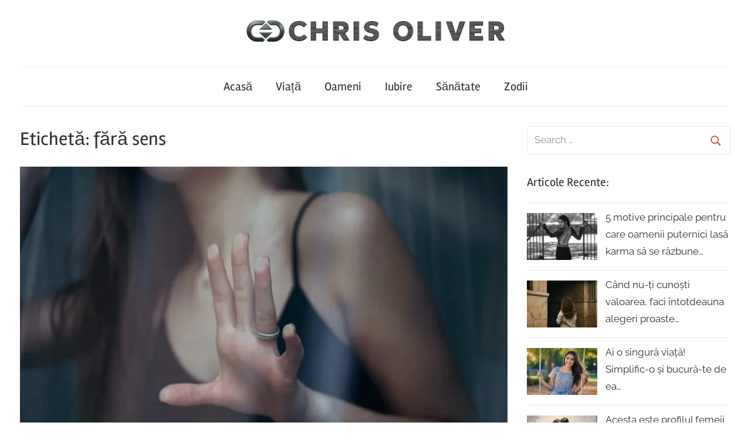

--- FILE ---
content_type: text/html; charset=UTF-8
request_url: https://www.chrisoliver.ro/tag/fara-sens/
body_size: 23551
content:
<!DOCTYPE html><html lang="ro-RO"><head><script data-no-optimize="1">var litespeed_docref=sessionStorage.getItem("litespeed_docref");litespeed_docref&&(Object.defineProperty(document,"referrer",{get:function(){return litespeed_docref}}),sessionStorage.removeItem("litespeed_docref"));</script> <script type="litespeed/javascript" data-src="https://fundingchoicesmessages.google.com/i/pub-4699338427323418?ers=1" nonce="cwurj6xAKiOOOEbbAbzO1g"></script><script nonce="cwurj6xAKiOOOEbbAbzO1g" type="litespeed/javascript">(function(){function signalGooglefcPresent(){if(!window.frames.googlefcPresent){if(document.body){const iframe=document.createElement('iframe');iframe.style='width: 0; height: 0; border: none; z-index: -1000; left: -1000px; top: -1000px;';iframe.style.display='none';iframe.name='googlefcPresent';document.body.appendChild(iframe)}else{setTimeout(signalGooglefcPresent,0)}}}signalGooglefcPresent()})()</script> <script type="litespeed/javascript">(function(){'use strict';function aa(a){var b=0;return function(){return b<a.length?{done:!1,value:a[b++]}:{done:!0}}}var ba="function"==typeof Object.defineProperties?Object.defineProperty:function(a,b,c){if(a==Array.prototype||a==Object.prototype)return a;a[b]=c.value;return a};function ca(a){a=["object"==typeof globalThis&&globalThis,a,"object"==typeof window&&window,"object"==typeof self&&self,"object"==typeof global&&global];for(var b=0;b<a.length;++b){var c=a[b];if(c&&c.Math==Math)return c}throw Error("Cannot find global object");}var da=ca(this);function k(a,b){if(b)a:{var c=da;a=a.split(".");for(var d=0;d<a.length-1;d++){var e=a[d];if(!(e in c))break a;c=c[e]}a=a[a.length-1];d=c[a];b=b(d);b!=d&&null!=b&&ba(c,a,{configurable:!0,writable:!0,value:b})}}
function ea(a){return a.raw=a}function m(a){var b="undefined"!=typeof Symbol&&Symbol.iterator&&a[Symbol.iterator];if(b)return b.call(a);if("number"==typeof a.length)return{next:aa(a)};throw Error(String(a)+" is not an iterable or ArrayLike")}function fa(a){for(var b,c=[];!(b=a.next()).done;)c.push(b.value);return c}var ha="function"==typeof Object.create?Object.create:function(a){function b(){}b.prototype=a;return new b},n;if("function"==typeof Object.setPrototypeOf)n=Object.setPrototypeOf;else{var q;a:{var ia={a:!0},ja={};try{ja.__proto__=ia;q=ja.a;break a}catch(a){}q=!1}n=q?function(a,b){a.__proto__=b;if(a.__proto__!==b)throw new TypeError(a+" is not extensible");return a}:null}var ka=n;function r(a,b){a.prototype=ha(b.prototype);a.prototype.constructor=a;if(ka)ka(a,b);else for(var c in b)if("prototype"!=c)if(Object.defineProperties){var d=Object.getOwnPropertyDescriptor(b,c);d&&Object.defineProperty(a,c,d)}else a[c]=b[c];a.A=b.prototype}function la(){for(var a=Number(this),b=[],c=a;c<arguments.length;c++)b[c-a]=arguments[c];return b}k("Number.MAX_SAFE_INTEGER",function(){return 9007199254740991});k("Number.isFinite",function(a){return a?a:function(b){return"number"!==typeof b?!1:!isNaN(b)&&Infinity!==b&&-Infinity!==b}});k("Number.isInteger",function(a){return a?a:function(b){return Number.isFinite(b)?b===Math.floor(b):!1}});k("Number.isSafeInteger",function(a){return a?a:function(b){return Number.isInteger(b)&&Math.abs(b)<=Number.MAX_SAFE_INTEGER}});k("Math.trunc",function(a){return a?a:function(b){b=Number(b);if(isNaN(b)||Infinity===b||-Infinity===b||0===b)return b;var c=Math.floor(Math.abs(b));return 0>b?-c:c}});k("Object.is",function(a){return a?a:function(b,c){return b===c?0!==b||1/b===1/c:b!==b&&c!==c}});k("Array.prototype.includes",function(a){return a?a:function(b,c){var d=this;d instanceof String&&(d=String(d));var e=d.length;c=c||0;for(0>c&&(c=Math.max(c+e,0));c<e;c++){var f=d[c];if(f===b||Object.is(f,b))return!0}return!1}});k("String.prototype.includes",function(a){return a?a:function(b,c){if(null==this)throw new TypeError("The 'this' value for String.prototype.includes must not be null or undefined");if(b instanceof RegExp)throw new TypeError("First argument to String.prototype.includes must not be a regular expression");return-1!==this.indexOf(b,c||0)}});var t=this||self;function v(a){return a};var w,x;a:{for(var ma=["CLOSURE_FLAGS"],y=t,z=0;z<ma.length;z++)if(y=y[ma[z]],null==y){x=null;break a}x=y}var na=x&&x[610401301];w=null!=na?na:!1;var A,oa=t.navigator;A=oa?oa.userAgentData||null:null;function B(a){return w?A?A.brands.some(function(b){return(b=b.brand)&&-1!=b.indexOf(a)}):!1:!1}function C(a){var b;a:{if(b=t.navigator)if(b=b.userAgent)break a;b=""}return-1!=b.indexOf(a)};function D(){return w?!!A&&0<A.brands.length:!1}function E(){return D()?B("Chromium"):(C("Chrome")||C("CriOS"))&&!(D()?0:C("Edge"))||C("Silk")};var pa=D()?!1:C("Trident")||C("MSIE");!C("Android")||E();E();C("Safari")&&(E()||(D()?0:C("Coast"))||(D()?0:C("Opera"))||(D()?0:C("Edge"))||(D()?B("Microsoft Edge"):C("Edg/"))||D()&&B("Opera"));var qa={},F=null;var ra="undefined"!==typeof Uint8Array,sa=!pa&&"function"===typeof btoa;function G(){return"function"===typeof BigInt};var H=0,I=0;function ta(a){var b=0>a;a=Math.abs(a);var c=a>>>0;a=Math.floor((a-c)/4294967296);b&&(c=m(ua(c,a)),b=c.next().value,a=c.next().value,c=b);H=c>>>0;I=a>>>0}function va(a,b){b>>>=0;a>>>=0;if(2097151>=b)var c=""+(4294967296*b+a);else G()?c=""+(BigInt(b)<<BigInt(32)|BigInt(a)):(c=(a>>>24|b<<8)&16777215,b=b>>16&65535,a=(a&16777215)+6777216*c+6710656*b,c+=8147497*b,b*=2,1E7<=a&&(c+=Math.floor(a/1E7),a%=1E7),1E7<=c&&(b+=Math.floor(c/1E7),c%=1E7),c=b+wa(c)+wa(a));return c}
function wa(a){a=String(a);return"0000000".slice(a.length)+a}function ua(a,b){b=~b;a?a=~a+1:b+=1;return[a,b]};var J;J="function"===typeof Symbol&&"symbol"===typeof Symbol()?Symbol():void 0;var xa=J?function(a,b){a[J]|=b}:function(a,b){void 0!==a.g?a.g|=b:Object.defineProperties(a,{g:{value:b,configurable:!0,writable:!0,enumerable:!1}})},K=J?function(a){return a[J]|0}:function(a){return a.g|0},L=J?function(a){return a[J]}:function(a){return a.g},M=J?function(a,b){a[J]=b;return a}:function(a,b){void 0!==a.g?a.g=b:Object.defineProperties(a,{g:{value:b,configurable:!0,writable:!0,enumerable:!1}});return a};function ya(a,b){M(b,(a|0)&-14591)}function za(a,b){M(b,(a|34)&-14557)}
function Aa(a){a=a>>14&1023;return 0===a?536870912:a};var N={},Ba={};function Ca(a){return!(!a||"object"!==typeof a||a.g!==Ba)}function Da(a){return null!==a&&"object"===typeof a&&!Array.isArray(a)&&a.constructor===Object}function P(a,b,c){if(!Array.isArray(a)||a.length)return!1;var d=K(a);if(d&1)return!0;if(!(b&&(Array.isArray(b)?b.includes(c):b.has(c))))return!1;M(a,d|1);return!0}Object.freeze(new function(){});Object.freeze(new function(){});var Ea=/^-?([1-9][0-9]*|0)(\.[0-9]+)?$/;var Q;function Fa(a,b){Q=b;a=new a(b);Q=void 0;return a}
function R(a,b,c){null==a&&(a=Q);Q=void 0;if(null==a){var d=96;c?(a=[c],d|=512):a=[];b&&(d=d&-16760833|(b&1023)<<14)}else{if(!Array.isArray(a))throw Error();d=K(a);if(d&64)return a;d|=64;if(c&&(d|=512,c!==a[0]))throw Error();a:{c=a;var e=c.length;if(e){var f=e-1;if(Da(c[f])){d|=256;b=f-(+!!(d&512)-1);if(1024<=b)throw Error();d=d&-16760833|(b&1023)<<14;break a}}if(b){b=Math.max(b,e-(+!!(d&512)-1));if(1024<b)throw Error();d=d&-16760833|(b&1023)<<14}}}M(a,d);return a};function Ga(a){switch(typeof a){case "number":return isFinite(a)?a:String(a);case "boolean":return a?1:0;case "object":if(a)if(Array.isArray(a)){if(P(a,void 0,0))return}else if(ra&&null!=a&&a instanceof Uint8Array){if(sa){for(var b="",c=0,d=a.length-10240;c<d;)b+=String.fromCharCode.apply(null,a.subarray(c,c+=10240));b+=String.fromCharCode.apply(null,c?a.subarray(c):a);a=btoa(b)}else{void 0===b&&(b=0);if(!F){F={};c="ABCDEFGHIJKLMNOPQRSTUVWXYZabcdefghijklmnopqrstuvwxyz0123456789".split("");d=["+/=","+/","-_=","-_.","-_"];for(var e=0;5>e;e++){var f=c.concat(d[e].split(""));qa[e]=f;for(var g=0;g<f.length;g++){var h=f[g];void 0===F[h]&&(F[h]=g)}}}b=qa[b];c=Array(Math.floor(a.length/3));d=b[64]||"";for(e=f=0;f<a.length-2;f+=3){var l=a[f],p=a[f+1];h=a[f+2];g=b[l>>2];l=b[(l&3)<<4|p>>4];p=b[(p&15)<<2|h>>6];h=b[h&63];c[e++]=g+l+p+h}g=0;h=d;switch(a.length-f){case 2:g=a[f+1],h=b[(g&15)<<2]||d;case 1:a=a[f],c[e]=b[a>>2]+b[(a&3)<<4|g>>4]+h+d}a=c.join("")}return a}}return a};function Ha(a,b,c){a=Array.prototype.slice.call(a);var d=a.length,e=b&256?a[d-1]:void 0;d+=e?-1:0;for(b=b&512?1:0;b<d;b++)a[b]=c(a[b]);if(e){b=a[b]={};for(var f in e)Object.prototype.hasOwnProperty.call(e,f)&&(b[f]=c(e[f]))}return a}function Ia(a,b,c,d,e){if(null!=a){if(Array.isArray(a))a=P(a,void 0,0)?void 0:e&&K(a)&2?a:Ja(a,b,c,void 0!==d,e);else if(Da(a)){var f={},g;for(g in a)Object.prototype.hasOwnProperty.call(a,g)&&(f[g]=Ia(a[g],b,c,d,e));a=f}else a=b(a,d);return a}}
function Ja(a,b,c,d,e){var f=d||c?K(a):0;d=d?!!(f&32):void 0;a=Array.prototype.slice.call(a);for(var g=0;g<a.length;g++)a[g]=Ia(a[g],b,c,d,e);c&&c(f,a);return a}function Ka(a){return a.s===N?a.toJSON():Ga(a)};function La(a,b,c){c=void 0===c?za:c;if(null!=a){if(ra&&a instanceof Uint8Array)return b?a:new Uint8Array(a);if(Array.isArray(a)){var d=K(a);if(d&2)return a;b&&(b=0===d||!!(d&32)&&!(d&64||!(d&16)));return b?M(a,(d|34)&-12293):Ja(a,La,d&4?za:c,!0,!0)}a.s===N&&(c=a.h,d=L(c),a=d&2?a:Fa(a.constructor,Ma(c,d,!0)));return a}}function Ma(a,b,c){var d=c||b&2?za:ya,e=!!(b&32);a=Ha(a,b,function(f){return La(f,e,d)});xa(a,32|(c?2:0));return a};function Na(a,b){a=a.h;return Oa(a,L(a),b)}function Oa(a,b,c,d){if(-1===c)return null;if(c>=Aa(b)){if(b&256)return a[a.length-1][c]}else{var e=a.length;if(d&&b&256&&(d=a[e-1][c],null!=d))return d;b=c+(+!!(b&512)-1);if(b<e)return a[b]}}function Pa(a,b,c,d,e){var f=Aa(b);if(c>=f||e){var g=b;if(b&256)e=a[a.length-1];else{if(null==d)return;e=a[f+(+!!(b&512)-1)]={};g|=256}e[c]=d;c<f&&(a[c+(+!!(b&512)-1)]=void 0);g!==b&&M(a,g)}else a[c+(+!!(b&512)-1)]=d,b&256&&(a=a[a.length-1],c in a&&delete a[c])}
function Qa(a,b){var c=Ra;var d=void 0===d?!1:d;var e=a.h;var f=L(e),g=Oa(e,f,b,d);if(null!=g&&"object"===typeof g&&g.s===N)c=g;else if(Array.isArray(g)){var h=K(g),l=h;0===l&&(l|=f&32);l|=f&2;l!==h&&M(g,l);c=new c(g)}else c=void 0;c!==g&&null!=c&&Pa(e,f,b,c,d);e=c;if(null==e)return e;a=a.h;f=L(a);f&2||(g=e,c=g.h,h=L(c),g=h&2?Fa(g.constructor,Ma(c,h,!1)):g,g!==e&&(e=g,Pa(a,f,b,e,d)));return e}function Sa(a,b){a=Na(a,b);return null==a||"string"===typeof a?a:void 0}
function Ta(a,b){var c=void 0===c?0:c;a=Na(a,b);if(null!=a)if(b=typeof a,"number"===b?Number.isFinite(a):"string"!==b?0:Ea.test(a))if("number"===typeof a){if(a=Math.trunc(a),!Number.isSafeInteger(a)){ta(a);b=H;var d=I;if(a=d&2147483648)b=~b+1>>>0,d=~d>>>0,0==b&&(d=d+1>>>0);b=4294967296*d+(b>>>0);a=a?-b:b}}else if(b=Math.trunc(Number(a)),Number.isSafeInteger(b))a=String(b);else{if(b=a.indexOf("."),-1!==b&&(a=a.substring(0,b)),!("-"===a[0]?20>a.length||20===a.length&&-922337<Number(a.substring(0,7)):19>a.length||19===a.length&&922337>Number(a.substring(0,6)))){if(16>a.length)ta(Number(a));else if(G())a=BigInt(a),H=Number(a&BigInt(4294967295))>>>0,I=Number(a>>BigInt(32)&BigInt(4294967295));else{b=+("-"===a[0]);I=H=0;d=a.length;for(var e=b,f=(d-b)%6+b;f<=d;e=f,f+=6)e=Number(a.slice(e,f)),I*=1E6,H=1E6*H+e,4294967296<=H&&(I+=Math.trunc(H/4294967296),I>>>=0,H>>>=0);b&&(b=m(ua(H,I)),a=b.next().value,b=b.next().value,H=a,I=b)}a=H;b=I;b&2147483648?G()?a=""+(BigInt(b|0)<<BigInt(32)|BigInt(a>>>0)):(b=m(ua(a,b)),a=b.next().value,b=b.next().value,a="-"+va(a,b)):a=va(a,b)}}else a=void 0;return null!=a?a:c}function S(a,b){a=Sa(a,b);return null!=a?a:""};function T(a,b,c){this.h=R(a,b,c)}T.prototype.toJSON=function(){return Ua(this,Ja(this.h,Ka,void 0,void 0,!1),!0)};T.prototype.s=N;T.prototype.toString=function(){return Ua(this,this.h,!1).toString()};function Ua(a,b,c){var d=a.constructor.v,e=L(c?a.h:b);a=b.length;if(!a)return b;var f;if(Da(c=b[a-1])){a:{var g=c;var h={},l=!1,p;for(p in g)if(Object.prototype.hasOwnProperty.call(g,p)){var u=g[p];if(Array.isArray(u)){var jb=u;if(P(u,d,+p)||Ca(u)&&0===u.size)u=null;u!=jb&&(l=!0)}null!=u?h[p]=u:l=!0}if(l){for(var O in h){g=h;break a}g=null}}g!=c&&(f=!0);a--}for(p=+!!(e&512)-1;0<a;a--){O=a-1;c=b[O];O-=p;if(!(null==c||P(c,d,O)||Ca(c)&&0===c.size))break;var kb=!0}if(!f&&!kb)return b;b=Array.prototype.slice.call(b,0,a);g&&b.push(g);return b};function Va(a){return function(b){if(null==b||""==b)b=new a;else{b=JSON.parse(b);if(!Array.isArray(b))throw Error(void 0);xa(b,32);b=Fa(a,b)}return b}};function Wa(a){this.h=R(a)}r(Wa,T);var Xa=Va(Wa);var U;function V(a){this.g=a}V.prototype.toString=function(){return this.g+""};var Ya={};function Za(a){if(void 0===U){var b=null;var c=t.trustedTypes;if(c&&c.createPolicy){try{b=c.createPolicy("goog#html",{createHTML:v,createScript:v,createScriptURL:v})}catch(d){t.console&&t.console.error(d.message)}U=b}else U=b}a=(b=U)?b.createScriptURL(a):a;return new V(a,Ya)};function $a(){return Math.floor(2147483648*Math.random()).toString(36)+Math.abs(Math.floor(2147483648*Math.random())^Date.now()).toString(36)};function ab(a,b){b=String(b);"application/xhtml+xml"===a.contentType&&(b=b.toLowerCase());return a.createElement(b)}function bb(a){this.g=a||t.document||document};function cb(a,b){a.src=b instanceof V&&b.constructor===V?b.g:"type_error:TrustedResourceUrl";var c,d;(c=(b=null==(d=(c=(a.ownerDocument&&a.ownerDocument.defaultView||window).document).querySelector)?void 0:d.call(c,"script[nonce]"))?b.nonce||b.getAttribute("nonce")||"":"")&&a.setAttribute("nonce",c)};function db(a){a=void 0===a?document:a;return a.createElement("script")};function eb(a,b,c,d,e,f){try{var g=a.g,h=db(g);h.async=!0;cb(h,b);g.head.appendChild(h);h.addEventListener("load",function(){e();d&&g.head.removeChild(h)});h.addEventListener("error",function(){0<c?eb(a,b,c-1,d,e,f):(d&&g.head.removeChild(h),f())})}catch(l){f()}};var fb=t.atob("aHR0cHM6Ly93d3cuZ3N0YXRpYy5jb20vaW1hZ2VzL2ljb25zL21hdGVyaWFsL3N5c3RlbS8xeC93YXJuaW5nX2FtYmVyXzI0ZHAucG5n"),gb=t.atob("WW91IGFyZSBzZWVpbmcgdGhpcyBtZXNzYWdlIGJlY2F1c2UgYWQgb3Igc2NyaXB0IGJsb2NraW5nIHNvZnR3YXJlIGlzIGludGVyZmVyaW5nIHdpdGggdGhpcyBwYWdlLg=="),hb=t.atob("RGlzYWJsZSBhbnkgYWQgb3Igc2NyaXB0IGJsb2NraW5nIHNvZnR3YXJlLCB0aGVuIHJlbG9hZCB0aGlzIHBhZ2Uu");function ib(a,b,c){this.i=a;this.u=b;this.o=c;this.g=null;this.j=[];this.m=!1;this.l=new bb(this.i)}
function lb(a){if(a.i.body&&!a.m){var b=function(){mb(a);t.setTimeout(function(){nb(a,3)},50)};eb(a.l,a.u,2,!0,function(){t[a.o]||b()},b);a.m=!0}}
function mb(a){for(var b=W(1,5),c=0;c<b;c++){var d=X(a);a.i.body.appendChild(d);a.j.push(d)}b=X(a);b.style.bottom="0";b.style.left="0";b.style.position="fixed";b.style.width=W(100,110).toString()+"%";b.style.zIndex=W(2147483544,2147483644).toString();b.style.backgroundColor=ob(249,259,242,252,219,229);b.style.boxShadow="0 0 12px #888";b.style.color=ob(0,10,0,10,0,10);b.style.display="flex";b.style.justifyContent="center";b.style.fontFamily="Roboto, Arial";c=X(a);c.style.width=W(80,85).toString()+"%";c.style.maxWidth=W(750,775).toString()+"px";c.style.margin="24px";c.style.display="flex";c.style.alignItems="flex-start";c.style.justifyContent="center";d=ab(a.l.g,"IMG");d.className=$a();d.src=fb;d.alt="Warning icon";d.style.height="24px";d.style.width="24px";d.style.paddingRight="16px";var e=X(a),f=X(a);f.style.fontWeight="bold";f.textContent=gb;var g=X(a);g.textContent=hb;Y(a,e,f);Y(a,e,g);Y(a,c,d);Y(a,c,e);Y(a,b,c);a.g=b;a.i.body.appendChild(a.g);b=W(1,5);for(c=0;c<b;c++)d=X(a),a.i.body.appendChild(d),a.j.push(d)}function Y(a,b,c){for(var d=W(1,5),e=0;e<d;e++){var f=X(a);b.appendChild(f)}b.appendChild(c);c=W(1,5);for(d=0;d<c;d++)e=X(a),b.appendChild(e)}function W(a,b){return Math.floor(a+Math.random()*(b-a))}function ob(a,b,c,d,e,f){return"rgb("+W(Math.max(a,0),Math.min(b,255)).toString()+","+W(Math.max(c,0),Math.min(d,255)).toString()+","+W(Math.max(e,0),Math.min(f,255)).toString()+")"}function X(a){a=ab(a.l.g,"DIV");a.className=$a();return a}
function nb(a,b){0>=b||null!=a.g&&0!==a.g.offsetHeight&&0!==a.g.offsetWidth||(pb(a),mb(a),t.setTimeout(function(){nb(a,b-1)},50))}function pb(a){for(var b=m(a.j),c=b.next();!c.done;c=b.next())(c=c.value)&&c.parentNode&&c.parentNode.removeChild(c);a.j=[];(b=a.g)&&b.parentNode&&b.parentNode.removeChild(b);a.g=null};function qb(a,b,c,d,e){function f(l){document.body?g(document.body):0<l?t.setTimeout(function(){f(l-1)},e):b()}function g(l){l.appendChild(h);t.setTimeout(function(){h?(0!==h.offsetHeight&&0!==h.offsetWidth?b():a(),h.parentNode&&h.parentNode.removeChild(h)):a()},d)}var h=rb(c);f(3)}function rb(a){var b=document.createElement("div");b.className=a;b.style.width="1px";b.style.height="1px";b.style.position="absolute";b.style.left="-10000px";b.style.top="-10000px";b.style.zIndex="-10000";return b};function Ra(a){this.h=R(a)}r(Ra,T);function sb(a){this.h=R(a)}r(sb,T);var tb=Va(sb);function ub(a){var b=la.apply(1,arguments);if(0===b.length)return Za(a[0]);for(var c=a[0],d=0;d<b.length;d++)c+=encodeURIComponent(b[d])+a[d+1];return Za(c)};function vb(a){if(!a)return null;a=Sa(a,4);var b;null===a||void 0===a?b=null:b=Za(a);return b};var wb=ea([""]),xb=ea([""]);function yb(a,b){this.m=a;this.o=new bb(a.document);this.g=b;this.j=S(this.g,1);this.u=vb(Qa(this.g,2))||ub(wb);this.i=!1;b=vb(Qa(this.g,13))||ub(xb);this.l=new ib(a.document,b,S(this.g,12))}yb.prototype.start=function(){zb(this)};function zb(a){Ab(a);eb(a.o,a.u,3,!1,function(){a:{var b=a.j;var c=t.btoa(b);if(c=t[c]){try{var d=Xa(t.atob(c))}catch(e){b=!1;break a}b=b===Sa(d,1)}else b=!1}b?Z(a,S(a.g,14)):(Z(a,S(a.g,8)),lb(a.l))},function(){qb(function(){Z(a,S(a.g,7));lb(a.l)},function(){return Z(a,S(a.g,6))},S(a.g,9),Ta(a.g,10),Ta(a.g,11))})}function Z(a,b){a.i||(a.i=!0,a=new a.m.XMLHttpRequest,a.open("GET",b,!0),a.send())}function Ab(a){var b=t.btoa(a.j);a.m[b]&&Z(a,S(a.g,5))};(function(a,b){t[a]=function(){var c=la.apply(0,arguments);t[a]=function(){};b.call.apply(b,[null].concat(c instanceof Array?c:fa(m(c))))}})("__h82AlnkH6D91__",function(a){"function"===typeof window.atob&&(new yb(window,tb(window.atob(a)))).start()})}).call(this);window.__h82AlnkH6D91__("[base64]/[base64]/[base64]/[base64]")</script> <script type="litespeed/javascript" data-src="https://pagead2.googlesyndication.com/pagead/js/adsbygoogle.js?client=ca-pub-4699338427323418"
     crossorigin="anonymous"></script>  <script type="litespeed/javascript" data-src="https://www.googletagmanager.com/gtag/js?id=G-XPWPZQSSMH"></script> <script type="litespeed/javascript">window.dataLayer=window.dataLayer||[];function gtag(){dataLayer.push(arguments)}
gtag('js',new Date());gtag('config','G-XPWPZQSSMH')</script> <meta charset="UTF-8"><meta name="viewport" content="width=device-width, initial-scale=1"><link rel="profile" href="https://gmpg.org/xfn/11"><meta name='robots' content='index, follow, max-image-preview:large, max-snippet:-1, max-video-preview:-1' /><style>img:is([sizes="auto" i], [sizes^="auto," i]) { contain-intrinsic-size: 3000px 1500px }</style><title>Arhive fără sens | Chris Oliver</title><link rel="canonical" href="https://www.chrisoliver.ro/tag/fara-sens/" /><meta property="og:locale" content="ro_RO" /><meta property="og:type" content="article" /><meta property="og:title" content="Arhive fără sens | Chris Oliver" /><meta property="og:url" content="https://www.chrisoliver.ro/tag/fara-sens/" /><meta property="og:site_name" content="Chris Oliver" /><meta property="og:image" content="https://www.chrisoliver.ro/wp-content/uploads/2023/09/Femeile-acelea-cu-magie-in-privire.jpg" /><meta property="og:image:width" content="1024" /><meta property="og:image:height" content="683" /><meta property="og:image:type" content="image/jpeg" /><meta name="twitter:card" content="summary_large_image" /><meta name="twitter:site" content="@ChrisOliverRo" /> <script type="application/ld+json" class="yoast-schema-graph">{"@context":"https://schema.org","@graph":[{"@type":"CollectionPage","@id":"https://www.chrisoliver.ro/tag/fara-sens/","url":"https://www.chrisoliver.ro/tag/fara-sens/","name":"Arhive fără sens | Chris Oliver","isPartOf":{"@id":"https://www.chrisoliver.ro/#website"},"primaryImageOfPage":{"@id":"https://www.chrisoliver.ro/tag/fara-sens/#primaryimage"},"image":{"@id":"https://www.chrisoliver.ro/tag/fara-sens/#primaryimage"},"thumbnailUrl":"https://www.chrisoliver.ro/wp-content/uploads/2023/02/Viata-continua-si-nu-ar-trebui-sa-o-risipim-cu-lucruri-inutile-si-fara-sens.jpg","breadcrumb":{"@id":"https://www.chrisoliver.ro/tag/fara-sens/#breadcrumb"},"inLanguage":"ro-RO"},{"@type":"ImageObject","inLanguage":"ro-RO","@id":"https://www.chrisoliver.ro/tag/fara-sens/#primaryimage","url":"https://www.chrisoliver.ro/wp-content/uploads/2023/02/Viata-continua-si-nu-ar-trebui-sa-o-risipim-cu-lucruri-inutile-si-fara-sens.jpg","contentUrl":"https://www.chrisoliver.ro/wp-content/uploads/2023/02/Viata-continua-si-nu-ar-trebui-sa-o-risipim-cu-lucruri-inutile-si-fara-sens.jpg","width":1024,"height":683,"caption":"Masha Raymers on Pexels"},{"@type":"BreadcrumbList","@id":"https://www.chrisoliver.ro/tag/fara-sens/#breadcrumb","itemListElement":[{"@type":"ListItem","position":1,"name":"Prima pagină","item":"https://www.chrisoliver.ro/"},{"@type":"ListItem","position":2,"name":"fără sens"}]},{"@type":"WebSite","@id":"https://www.chrisoliver.ro/#website","url":"https://www.chrisoliver.ro/","name":"Chris Oliver","description":"Despre viață, oameni și iubire","publisher":{"@id":"https://www.chrisoliver.ro/#/schema/person/a94e617c338b57d73ca6bc972d7085ff"},"potentialAction":[{"@type":"SearchAction","target":{"@type":"EntryPoint","urlTemplate":"https://www.chrisoliver.ro/?s={search_term_string}"},"query-input":{"@type":"PropertyValueSpecification","valueRequired":true,"valueName":"search_term_string"}}],"inLanguage":"ro-RO"},{"@type":["Person","Organization"],"@id":"https://www.chrisoliver.ro/#/schema/person/a94e617c338b57d73ca6bc972d7085ff","name":"Chris Oliver","image":{"@type":"ImageObject","inLanguage":"ro-RO","@id":"https://www.chrisoliver.ro/#/schema/person/image/","url":"https://www.chrisoliver.ro/wp-content/uploads/2018/08/Dragoste-sau-pasiune.jpg","contentUrl":"https://www.chrisoliver.ro/wp-content/uploads/2018/08/Dragoste-sau-pasiune.jpg","width":780,"height":466,"caption":"Chris Oliver"},"logo":{"@id":"https://www.chrisoliver.ro/#/schema/person/image/"},"sameAs":["https://www.chrisoliver.ro","https://www.facebook.com/ChrisOliverOfficial/","https://www.instagram.com/chrisoliverofficial/","https://www.pinterest.com/chrisoliverofficial/","https://x.com/ChrisOliverRo","https://www.youtube.com/user/chrisoliverproductio"]}]}</script> <link rel='dns-prefetch' href='//maps.googleapis.com' /><link rel="alternate" type="application/rss+xml" title="Chris Oliver &raquo; Flux" href="https://www.chrisoliver.ro/feed/" /><link rel="alternate" type="application/rss+xml" title="Chris Oliver &raquo; Flux comentarii" href="https://www.chrisoliver.ro/comments/feed/" /><link rel="alternate" type="application/rss+xml" title="Chris Oliver &raquo; Flux etichetă fără sens" href="https://www.chrisoliver.ro/tag/fara-sens/feed/" /><style id="litespeed-ccss">ul{box-sizing:border-box}:root{--wp--preset--font-size--normal:16px;--wp--preset--font-size--huge:42px}.screen-reader-text{border:0;clip:rect(1px,1px,1px,1px);-webkit-clip-path:inset(50%);clip-path:inset(50%);height:1px;margin:-1px;overflow:hidden;padding:0;position:absolute;width:1px;word-wrap:normal!important}body{--wp--preset--color--black:#000;--wp--preset--color--cyan-bluish-gray:#abb8c3;--wp--preset--color--white:#fff;--wp--preset--color--pale-pink:#f78da7;--wp--preset--color--vivid-red:#cf2e2e;--wp--preset--color--luminous-vivid-orange:#ff6900;--wp--preset--color--luminous-vivid-amber:#fcb900;--wp--preset--color--light-green-cyan:#7bdcb5;--wp--preset--color--vivid-green-cyan:#00d084;--wp--preset--color--pale-cyan-blue:#8ed1fc;--wp--preset--color--vivid-cyan-blue:#0693e3;--wp--preset--color--vivid-purple:#9b51e0;--wp--preset--color--primary:#c55;--wp--preset--color--secondary:#b33c3c;--wp--preset--color--tertiary:#922;--wp--preset--color--accent:#91cc56;--wp--preset--color--highlight:#239999;--wp--preset--color--light-gray:#f0f0f0;--wp--preset--color--gray:#999;--wp--preset--color--dark-gray:#303030;--wp--preset--gradient--vivid-cyan-blue-to-vivid-purple:linear-gradient(135deg,rgba(6,147,227,1) 0%,#9b51e0 100%);--wp--preset--gradient--light-green-cyan-to-vivid-green-cyan:linear-gradient(135deg,#7adcb4 0%,#00d082 100%);--wp--preset--gradient--luminous-vivid-amber-to-luminous-vivid-orange:linear-gradient(135deg,rgba(252,185,0,1) 0%,rgba(255,105,0,1) 100%);--wp--preset--gradient--luminous-vivid-orange-to-vivid-red:linear-gradient(135deg,rgba(255,105,0,1) 0%,#cf2e2e 100%);--wp--preset--gradient--very-light-gray-to-cyan-bluish-gray:linear-gradient(135deg,#eee 0%,#a9b8c3 100%);--wp--preset--gradient--cool-to-warm-spectrum:linear-gradient(135deg,#4aeadc 0%,#9778d1 20%,#cf2aba 40%,#ee2c82 60%,#fb6962 80%,#fef84c 100%);--wp--preset--gradient--blush-light-purple:linear-gradient(135deg,#ffceec 0%,#9896f0 100%);--wp--preset--gradient--blush-bordeaux:linear-gradient(135deg,#fecda5 0%,#fe2d2d 50%,#6b003e 100%);--wp--preset--gradient--luminous-dusk:linear-gradient(135deg,#ffcb70 0%,#c751c0 50%,#4158d0 100%);--wp--preset--gradient--pale-ocean:linear-gradient(135deg,#fff5cb 0%,#b6e3d4 50%,#33a7b5 100%);--wp--preset--gradient--electric-grass:linear-gradient(135deg,#caf880 0%,#71ce7e 100%);--wp--preset--gradient--midnight:linear-gradient(135deg,#020381 0%,#2874fc 100%);--wp--preset--font-size--small:16px;--wp--preset--font-size--medium:24px;--wp--preset--font-size--large:36px;--wp--preset--font-size--x-large:42px;--wp--preset--font-size--extra-large:48px;--wp--preset--font-size--huge:64px;--wp--preset--spacing--20:.44rem;--wp--preset--spacing--30:.67rem;--wp--preset--spacing--40:1rem;--wp--preset--spacing--50:1.5rem;--wp--preset--spacing--60:2.25rem;--wp--preset--spacing--70:3.38rem;--wp--preset--spacing--80:5.06rem;--wp--preset--shadow--natural:6px 6px 9px rgba(0,0,0,.2);--wp--preset--shadow--deep:12px 12px 50px rgba(0,0,0,.4);--wp--preset--shadow--sharp:6px 6px 0px rgba(0,0,0,.2);--wp--preset--shadow--outlined:6px 6px 0px -3px rgba(255,255,255,1),6px 6px rgba(0,0,0,1);--wp--preset--shadow--crisp:6px 6px 0px rgba(0,0,0,1)}:root{--primary-color:#c55;--secondary-color:#b33c3c;--tertiary-color:#922;--accent-color:#91cc56;--highlight-color:#239999;--light-gray-color:#f0f0f0;--gray-color:#999;--dark-gray-color:#303030;--text-color:#303030;--medium-text-color:#666;--light-text-color:#999;--page-background-color:#fff;--dark-border-color:#303030;--medium-border-color:rgba(0,0,0,.15);--light-border-color:rgba(0,0,0,.075);--link-color:#c55;--link-hover-color:#303030;--button-color:#c55;--button-hover-color:#303030;--navi-color:#303030;--navi-hover-color:#c55;--navi-submenu-color:#c55;--navi-submenu-text-color:#fff;--navi-submenu-hover-color:rgba(255,255,255,.5);--navi-submenu-border-color:rgba(255,255,255,.1);--title-color:#303030;--title-hover-color:#c55;--widget-title-color:#303030;--widget-title-hover-color:#c55;--text-font:"Raleway",arial,helvetica,sans-serif;--title-font:"Rambla",arial,helvetica,sans-serif;--navi-font:"Rambla",arial,helvetica,sans-serif;--widget-title-font:"Rambla",arial,helvetica,sans-serif;--title-font-weight:700;--navi-font-weight:400;--widget-title-font-weight:400;--title-text-transform:none;--navi-text-transform:none;--widget-title-text-transform:none;--text-line-height:1.75;--title-line-height:1.4}html{font-family:sans-serif;-webkit-text-size-adjust:100%;-ms-text-size-adjust:100%}body{margin:0}article,aside,header,main,nav,section{display:block}a{background-color:transparent}img{border:0}svg:not(:root){overflow:hidden}button,input{margin:0;color:inherit;font:inherit}button{overflow:visible}button{text-transform:none}button{-webkit-appearance:button}button::-moz-focus-inner,input::-moz-focus-inner{padding:0;border:0}input{line-height:normal}input[type=search]{box-sizing:content-box;-webkit-appearance:textfield}input[type=search]::-webkit-search-cancel-button,input[type=search]::-webkit-search-decoration{-webkit-appearance:none}body,button,input{color:#303030;color:var(--text-color);font-size:17px;font-size:1.0625rem;font-family:Raleway,arial,helvetica,sans-serif;font-family:var(--text-font);line-height:1.75;line-height:var(--text-line-height)}h1,h3{clear:both;margin-top:1em;margin-bottom:.75em;line-height:1.4;line-height:var(--title-line-height)}h1{font-size:36px;font-size:2.25rem}h3{font-size:24px;font-size:1.5rem}p{margin-top:1.5em;margin-bottom:1.5em}html{box-sizing:border-box}*,*:before,*:after{box-sizing:inherit}body{background:#fff}ul{margin:1.5em 0;padding:0 0 0 1.25em}ul{list-style:disc}img{max-width:100%;height:auto}a{color:#c55;color:var(--link-color);text-decoration:none}a:link,a:visited{color:#c55;color:var(--link-color)}button{margin:0;padding:.6em 1em;border:1px solid;border-color:rgba(0,0,0,.075);border-color:var(--light-border-color);background:0 0;color:#c55;color:var(--button-color);text-decoration:none;font-weight:700;font-size:16px;font-size:1rem}input[type=search]{padding:.3em .6em;max-width:100%;border:1px solid;border-color:rgba(0,0,0,.075);border-color:var(--light-border-color);background:0 0;color:#666;color:var(--medium-text-color)}.screen-reader-text{position:absolute!important;overflow:hidden;clip:rect(1px,1px,1px,1px);width:1px;height:1px}.clearfix:before,.clearfix:after{display:table;content:""}.clearfix:after{clear:both}.site{margin:0 auto;padding:0 2.5em;max-width:1300px;width:100%;background-color:#fff;background-color:var(--page-background-color)}.site-content{display:-webkit-box;display:-ms-flexbox;display:flex;-ms-flex-flow:row wrap;flex-flow:row wrap;-webkit-box-orient:horizontal;-webkit-box-direction:normal}.content-area{box-sizing:border-box;padding-right:2em;width:70%}.sidebar{box-sizing:border-box;padding-left:2em;width:30%}.site-header{margin:0 0 2.5em;border-bottom:1px solid;border-color:rgba(0,0,0,.075);border-color:var(--light-border-color)}.header-main{padding:2.5em 0;text-align:center}.site-branding{margin:0;padding:0;max-width:100%}.site-branding a:link,.site-branding a:visited{padding:0;border:none;text-decoration:none}.site-title{display:block;margin:.15em 0;padding:0;color:#303030;color:var(--title-color);text-decoration:none;font-size:48px;font-size:3rem;font-family:Rambla,arial,helvetica,sans-serif;font-family:var(--title-font);font-weight:700;font-weight:var(--title-font-weight);text-transform:none;text-transform:var(--title-text-transform);line-height:1.4;line-height:var(--title-line-height)}.site-title a:link,.site-title a:visited{color:#303030;color:var(--title-color)}.site-branding .custom-logo{margin:0 0 .5em;padding:0;max-width:100%;height:auto;border:none;vertical-align:top}.site-description{margin:0}.primary-navigation-wrap{border-top:1px solid;border-color:rgba(0,0,0,.075);border-color:var(--light-border-color)}.primary-navigation{position:relative;width:100%}.main-navigation ul{margin:0;padding:0;color:#303030;color:var(--navi-color);list-style:none;font-size:20px;font-size:1.25rem;font-family:Rambla,arial,helvetica,sans-serif;font-family:var(--navi-font);font-weight:400;font-weight:var(--navi-font-weight);text-transform:none;text-transform:var(--navi-text-transform)}.main-navigation>ul{border-top:1px solid;border-color:rgba(0,0,0,.075);border-color:var(--light-border-color)}.main-navigation ul{display:none}.main-navigation ul li{position:relative;margin:0;text-align:center}.main-navigation ul a{display:block;margin:0;padding:.75em 1em;text-decoration:none}.main-navigation ul a,.main-navigation ul a:link,.main-navigation ul a:visited{color:#303030;color:var(--navi-color);text-decoration:none}.primary-menu-toggle{display:flex;margin:0 auto;padding:.75em 1em;border:none;background:0 0;color:#303030;color:var(--navi-color);text-decoration:none;font-size:20px;font-size:1.25rem;font-family:Rambla,arial,helvetica,sans-serif;font-family:var(--navi-font);font-weight:400;font-weight:var(--navi-font-weight);text-transform:none;text-transform:var(--navi-text-transform);text-align:left;align-items:center}.primary-menu-toggle .menu-toggle-text{margin-left:.75em}.primary-menu-toggle .icon{margin:0;width:24px;height:24px;vertical-align:top;fill:#303030;fill:var(--navi-color)}.primary-menu-toggle[aria-expanded=false] .icon-close{display:none}article,.type-post{margin:0 0 2.5em;padding:0;max-width:100%}.wp-post-image{margin:0 0 1.25em;vertical-align:top}.entry-meta{margin:.5em 0;color:#999;color:var(--light-text-color);font-size:16px;font-size:1rem}.entry-meta .meta-date:after,.entry-meta .meta-author:after{display:inline-block;margin:0 1em;color:rgba(0,0,0,.15);color:var(--medium-border-color);content:"|"}body.date-hidden .type-post .entry-meta .meta-date,body.author-hidden .type-post .entry-meta .meta-author,body.categories-hidden .type-post .entry-meta .meta-category{position:absolute;overflow:hidden;clip:rect(1px,1px,1px,1px);width:1px;height:1px}body.categories-hidden .content-area .type-post .entry-meta .meta-author:after,body.author-hidden.categories-hidden .content-area .type-post .entry-meta .meta-date:after,body.date-hidden.author-hidden.categories-hidden .content-area .type-post .entry-meta{display:none}.page-header{margin:0 0 1.5em;padding:0}.archive-title{margin:0;padding:0;color:#303030;color:var(--title-color);-ms-word-wrap:break-word;word-wrap:break-word;font-size:20px;font-size:1.25rem;font-family:Rambla,arial,helvetica,sans-serif;font-family:var(--widget-title-font);font-weight:400;font-weight:var(--widget-title-font-weight);text-transform:none;text-transform:var(--widget-title-text-transform);line-height:1.4;line-height:var(--title-line-height)}.widget{margin:0 0 2.5em;padding:0;max-width:100%;-ms-word-wrap:break-word;word-wrap:break-word}.widget-header{margin:0 0 1.25rem}.widget-title{display:block;margin:0;padding:0;color:#303030;color:var(--widget-title-color);font-size:20px;font-size:1.25rem;font-family:Rambla,arial,helvetica,sans-serif;font-family:var(--widget-title-font);font-weight:400;font-weight:var(--widget-title-font-weight);text-transform:none;text-transform:var(--widget-title-text-transform);line-height:1.4;line-height:var(--title-line-height)}.widget ul{margin:0;padding:0;list-style:none}.widget ul li{padding:.4em 0;border-top:1px solid;border-bottom:1px solid;border-color:rgba(0,0,0,.075);border-color:var(--light-border-color)}.widget ul li+li{border-top:none}.search-form{position:relative;display:block;overflow:hidden;margin:0;padding:0;width:100%}.search-form .search-field{display:inline-block;box-sizing:border-box;margin:0;padding:.5em 1.5em .5em .7em;min-width:150px;width:100%;-webkit-appearance:none}.search-form .search-submit{position:absolute;top:3px;right:3px;bottom:3px;padding:.5em .75em;border:none;background:0 0}.search-form .search-submit .icon-search{margin:4px 0 0;width:20px;height:20px;fill:#c55;fill:var(--button-color)}img{max-width:100%}:root{--tz-column-gap:2em}.tzwb-clearfix:before,.tzwb-clearfix:after{display:table;content:" "}.tzwb-clearfix:after{clear:both}.tzwb-clearfix{*zoom:1}.tzwb-posts-list li{overflow:hidden;margin:0;list-style:none}.tzwb-posts-list li.tzwb-has-thumbnail{padding:.6em 0}.tzwb-posts-list .wp-post-image{float:left;margin:.4em .8em .4em 0;max-width:120px;height:auto}@media only screen and (max-width:70em){.site-title{font-size:44px;font-size:2.75rem}}@media only screen and (max-width:57.5em){.site-title{font-size:40px;font-size:2.5rem}.site-description{font-size:16px;font-size:1rem}}@media only screen and (max-width:40em){body,button,input{font-size:16px;font-size:1rem}.site-title{font-size:36px;font-size:2.25rem}.site-description{font-size:15px;font-size:.9375rem}.entry-meta{font-size:15px;font-size:.9375rem}}@media only screen and (max-width:20em){.site-title{font-size:32px;font-size:2rem}}@media only screen and (max-width:80em){.site{padding:0 2em}.content-area{padding-right:1em}.sidebar{padding-left:1em}.header-main{padding:2em 0}.site-header,.widget,.site-main article,.type-post{margin-bottom:2em}}@media only screen and (max-width:70em){.content-area{width:68%}.sidebar{width:32%}}@media only screen and (max-width:57.5em){.site-content{display:block}.content-area{padding:0;width:100%}.sidebar{padding:2em 0 0;width:100%}.header-main{padding-top:1.5em}}@media only screen and (max-width:40em){.site{padding:0 1.5em}.header-main{padding:1em 1.5em 1.5em}.site-header,.widget,.site-main article,.type-post{margin-bottom:1.5em}.wp-post-image{margin:0 0 .75em}}@media only screen and (max-width:25em){.entry-meta .meta-date,.entry-meta .meta-category{display:block}.entry-meta .meta-date:after,.entry-meta .meta-author:after{display:none}}@media only screen and (min-width:60em){.primary-menu-toggle{display:none}.main-navigation ul{display:block}.primary-navigation{display:flex;width:auto;justify-content:center;align-items:center}#masthead .main-navigation>ul.menu{display:-webkit-box;display:-ms-flexbox;display:flex;-ms-flex-flow:row wrap;flex-flow:row wrap;margin:0;border-bottom:none;justify-content:center}.main-navigation>ul{border:none}.main-navigation ul li{text-align:initial}}.site-title,.site-description{position:absolute;clip:rect(1px,1px,1px,1px);width:1px;height:1px;overflow:hidden}.site-branding .custom-logo{width:345px}@media not all and (min-resolution:.001dpcm){@media{.content-area,.sidebar{margin-right:-1px}}}p{font-size:20px}h1{font-size:32px!important}a:link{color:#303030}a:visited{color:#303030}</style><style>#footer,#comments,#related-products,#elementor-sections-below-fold{content-visibility:auto;contain-intrinsic-size:1px 1000px;}</style><link rel="preload" data-asynced="1" data-optimized="2" as="style" onload="this.onload=null;this.rel='stylesheet'" href="https://www.chrisoliver.ro/wp-content/litespeed/css/c79ccb01e9fd94d6e49215172d121a2d.css?ver=e342c" /><script data-optimized="1" type="litespeed/javascript" data-src="https://www.chrisoliver.ro/wp-content/plugins/litespeed-cache/assets/js/css_async.min.js"></script> <style id='classic-theme-styles-inline-css' type='text/css'>/*! This file is auto-generated */
.wp-block-button__link{color:#fff;background-color:#32373c;border-radius:9999px;box-shadow:none;text-decoration:none;padding:calc(.667em + 2px) calc(1.333em + 2px);font-size:1.125em}.wp-block-file__button{background:#32373c;color:#fff;text-decoration:none}</style><style id='global-styles-inline-css' type='text/css'>:root{--wp--preset--aspect-ratio--square: 1;--wp--preset--aspect-ratio--4-3: 4/3;--wp--preset--aspect-ratio--3-4: 3/4;--wp--preset--aspect-ratio--3-2: 3/2;--wp--preset--aspect-ratio--2-3: 2/3;--wp--preset--aspect-ratio--16-9: 16/9;--wp--preset--aspect-ratio--9-16: 9/16;--wp--preset--color--black: #000000;--wp--preset--color--cyan-bluish-gray: #abb8c3;--wp--preset--color--white: #ffffff;--wp--preset--color--pale-pink: #f78da7;--wp--preset--color--vivid-red: #cf2e2e;--wp--preset--color--luminous-vivid-orange: #ff6900;--wp--preset--color--luminous-vivid-amber: #fcb900;--wp--preset--color--light-green-cyan: #7bdcb5;--wp--preset--color--vivid-green-cyan: #00d084;--wp--preset--color--pale-cyan-blue: #8ed1fc;--wp--preset--color--vivid-cyan-blue: #0693e3;--wp--preset--color--vivid-purple: #9b51e0;--wp--preset--color--primary: #cc5555;--wp--preset--color--secondary: #b33c3c;--wp--preset--color--tertiary: #992222;--wp--preset--color--accent: #91cc56;--wp--preset--color--highlight: #239999;--wp--preset--color--light-gray: #f0f0f0;--wp--preset--color--gray: #999999;--wp--preset--color--dark-gray: #303030;--wp--preset--gradient--vivid-cyan-blue-to-vivid-purple: linear-gradient(135deg,rgba(6,147,227,1) 0%,rgb(155,81,224) 100%);--wp--preset--gradient--light-green-cyan-to-vivid-green-cyan: linear-gradient(135deg,rgb(122,220,180) 0%,rgb(0,208,130) 100%);--wp--preset--gradient--luminous-vivid-amber-to-luminous-vivid-orange: linear-gradient(135deg,rgba(252,185,0,1) 0%,rgba(255,105,0,1) 100%);--wp--preset--gradient--luminous-vivid-orange-to-vivid-red: linear-gradient(135deg,rgba(255,105,0,1) 0%,rgb(207,46,46) 100%);--wp--preset--gradient--very-light-gray-to-cyan-bluish-gray: linear-gradient(135deg,rgb(238,238,238) 0%,rgb(169,184,195) 100%);--wp--preset--gradient--cool-to-warm-spectrum: linear-gradient(135deg,rgb(74,234,220) 0%,rgb(151,120,209) 20%,rgb(207,42,186) 40%,rgb(238,44,130) 60%,rgb(251,105,98) 80%,rgb(254,248,76) 100%);--wp--preset--gradient--blush-light-purple: linear-gradient(135deg,rgb(255,206,236) 0%,rgb(152,150,240) 100%);--wp--preset--gradient--blush-bordeaux: linear-gradient(135deg,rgb(254,205,165) 0%,rgb(254,45,45) 50%,rgb(107,0,62) 100%);--wp--preset--gradient--luminous-dusk: linear-gradient(135deg,rgb(255,203,112) 0%,rgb(199,81,192) 50%,rgb(65,88,208) 100%);--wp--preset--gradient--pale-ocean: linear-gradient(135deg,rgb(255,245,203) 0%,rgb(182,227,212) 50%,rgb(51,167,181) 100%);--wp--preset--gradient--electric-grass: linear-gradient(135deg,rgb(202,248,128) 0%,rgb(113,206,126) 100%);--wp--preset--gradient--midnight: linear-gradient(135deg,rgb(2,3,129) 0%,rgb(40,116,252) 100%);--wp--preset--font-size--small: 16px;--wp--preset--font-size--medium: 24px;--wp--preset--font-size--large: 36px;--wp--preset--font-size--x-large: 42px;--wp--preset--font-size--extra-large: 48px;--wp--preset--font-size--huge: 64px;--wp--preset--spacing--20: 0.44rem;--wp--preset--spacing--30: 0.67rem;--wp--preset--spacing--40: 1rem;--wp--preset--spacing--50: 1.5rem;--wp--preset--spacing--60: 2.25rem;--wp--preset--spacing--70: 3.38rem;--wp--preset--spacing--80: 5.06rem;--wp--preset--shadow--natural: 6px 6px 9px rgba(0, 0, 0, 0.2);--wp--preset--shadow--deep: 12px 12px 50px rgba(0, 0, 0, 0.4);--wp--preset--shadow--sharp: 6px 6px 0px rgba(0, 0, 0, 0.2);--wp--preset--shadow--outlined: 6px 6px 0px -3px rgba(255, 255, 255, 1), 6px 6px rgba(0, 0, 0, 1);--wp--preset--shadow--crisp: 6px 6px 0px rgba(0, 0, 0, 1);}:where(.is-layout-flex){gap: 0.5em;}:where(.is-layout-grid){gap: 0.5em;}body .is-layout-flex{display: flex;}.is-layout-flex{flex-wrap: wrap;align-items: center;}.is-layout-flex > :is(*, div){margin: 0;}body .is-layout-grid{display: grid;}.is-layout-grid > :is(*, div){margin: 0;}:where(.wp-block-columns.is-layout-flex){gap: 2em;}:where(.wp-block-columns.is-layout-grid){gap: 2em;}:where(.wp-block-post-template.is-layout-flex){gap: 1.25em;}:where(.wp-block-post-template.is-layout-grid){gap: 1.25em;}.has-black-color{color: var(--wp--preset--color--black) !important;}.has-cyan-bluish-gray-color{color: var(--wp--preset--color--cyan-bluish-gray) !important;}.has-white-color{color: var(--wp--preset--color--white) !important;}.has-pale-pink-color{color: var(--wp--preset--color--pale-pink) !important;}.has-vivid-red-color{color: var(--wp--preset--color--vivid-red) !important;}.has-luminous-vivid-orange-color{color: var(--wp--preset--color--luminous-vivid-orange) !important;}.has-luminous-vivid-amber-color{color: var(--wp--preset--color--luminous-vivid-amber) !important;}.has-light-green-cyan-color{color: var(--wp--preset--color--light-green-cyan) !important;}.has-vivid-green-cyan-color{color: var(--wp--preset--color--vivid-green-cyan) !important;}.has-pale-cyan-blue-color{color: var(--wp--preset--color--pale-cyan-blue) !important;}.has-vivid-cyan-blue-color{color: var(--wp--preset--color--vivid-cyan-blue) !important;}.has-vivid-purple-color{color: var(--wp--preset--color--vivid-purple) !important;}.has-black-background-color{background-color: var(--wp--preset--color--black) !important;}.has-cyan-bluish-gray-background-color{background-color: var(--wp--preset--color--cyan-bluish-gray) !important;}.has-white-background-color{background-color: var(--wp--preset--color--white) !important;}.has-pale-pink-background-color{background-color: var(--wp--preset--color--pale-pink) !important;}.has-vivid-red-background-color{background-color: var(--wp--preset--color--vivid-red) !important;}.has-luminous-vivid-orange-background-color{background-color: var(--wp--preset--color--luminous-vivid-orange) !important;}.has-luminous-vivid-amber-background-color{background-color: var(--wp--preset--color--luminous-vivid-amber) !important;}.has-light-green-cyan-background-color{background-color: var(--wp--preset--color--light-green-cyan) !important;}.has-vivid-green-cyan-background-color{background-color: var(--wp--preset--color--vivid-green-cyan) !important;}.has-pale-cyan-blue-background-color{background-color: var(--wp--preset--color--pale-cyan-blue) !important;}.has-vivid-cyan-blue-background-color{background-color: var(--wp--preset--color--vivid-cyan-blue) !important;}.has-vivid-purple-background-color{background-color: var(--wp--preset--color--vivid-purple) !important;}.has-black-border-color{border-color: var(--wp--preset--color--black) !important;}.has-cyan-bluish-gray-border-color{border-color: var(--wp--preset--color--cyan-bluish-gray) !important;}.has-white-border-color{border-color: var(--wp--preset--color--white) !important;}.has-pale-pink-border-color{border-color: var(--wp--preset--color--pale-pink) !important;}.has-vivid-red-border-color{border-color: var(--wp--preset--color--vivid-red) !important;}.has-luminous-vivid-orange-border-color{border-color: var(--wp--preset--color--luminous-vivid-orange) !important;}.has-luminous-vivid-amber-border-color{border-color: var(--wp--preset--color--luminous-vivid-amber) !important;}.has-light-green-cyan-border-color{border-color: var(--wp--preset--color--light-green-cyan) !important;}.has-vivid-green-cyan-border-color{border-color: var(--wp--preset--color--vivid-green-cyan) !important;}.has-pale-cyan-blue-border-color{border-color: var(--wp--preset--color--pale-cyan-blue) !important;}.has-vivid-cyan-blue-border-color{border-color: var(--wp--preset--color--vivid-cyan-blue) !important;}.has-vivid-purple-border-color{border-color: var(--wp--preset--color--vivid-purple) !important;}.has-vivid-cyan-blue-to-vivid-purple-gradient-background{background: var(--wp--preset--gradient--vivid-cyan-blue-to-vivid-purple) !important;}.has-light-green-cyan-to-vivid-green-cyan-gradient-background{background: var(--wp--preset--gradient--light-green-cyan-to-vivid-green-cyan) !important;}.has-luminous-vivid-amber-to-luminous-vivid-orange-gradient-background{background: var(--wp--preset--gradient--luminous-vivid-amber-to-luminous-vivid-orange) !important;}.has-luminous-vivid-orange-to-vivid-red-gradient-background{background: var(--wp--preset--gradient--luminous-vivid-orange-to-vivid-red) !important;}.has-very-light-gray-to-cyan-bluish-gray-gradient-background{background: var(--wp--preset--gradient--very-light-gray-to-cyan-bluish-gray) !important;}.has-cool-to-warm-spectrum-gradient-background{background: var(--wp--preset--gradient--cool-to-warm-spectrum) !important;}.has-blush-light-purple-gradient-background{background: var(--wp--preset--gradient--blush-light-purple) !important;}.has-blush-bordeaux-gradient-background{background: var(--wp--preset--gradient--blush-bordeaux) !important;}.has-luminous-dusk-gradient-background{background: var(--wp--preset--gradient--luminous-dusk) !important;}.has-pale-ocean-gradient-background{background: var(--wp--preset--gradient--pale-ocean) !important;}.has-electric-grass-gradient-background{background: var(--wp--preset--gradient--electric-grass) !important;}.has-midnight-gradient-background{background: var(--wp--preset--gradient--midnight) !important;}.has-small-font-size{font-size: var(--wp--preset--font-size--small) !important;}.has-medium-font-size{font-size: var(--wp--preset--font-size--medium) !important;}.has-large-font-size{font-size: var(--wp--preset--font-size--large) !important;}.has-x-large-font-size{font-size: var(--wp--preset--font-size--x-large) !important;}
:where(.wp-block-post-template.is-layout-flex){gap: 1.25em;}:where(.wp-block-post-template.is-layout-grid){gap: 1.25em;}
:where(.wp-block-columns.is-layout-flex){gap: 2em;}:where(.wp-block-columns.is-layout-grid){gap: 2em;}
:root :where(.wp-block-pullquote){font-size: 1.5em;line-height: 1.6;}</style><style id='admin-bar-inline-css' type='text/css'>/* Hide CanvasJS credits for P404 charts specifically */
    #p404RedirectChart .canvasjs-chart-credit {
        display: none !important;
    }
    
    #p404RedirectChart canvas {
        border-radius: 6px;
    }

    .p404-redirect-adminbar-weekly-title {
        font-weight: bold;
        font-size: 14px;
        color: #fff;
        margin-bottom: 6px;
    }

    #wpadminbar #wp-admin-bar-p404_free_top_button .ab-icon:before {
        content: "\f103";
        color: #dc3545;
        top: 3px;
    }
    
    #wp-admin-bar-p404_free_top_button .ab-item {
        min-width: 80px !important;
        padding: 0px !important;
    }
    
    /* Ensure proper positioning and z-index for P404 dropdown */
    .p404-redirect-adminbar-dropdown-wrap { 
        min-width: 0; 
        padding: 0;
        position: static !important;
    }
    
    #wpadminbar #wp-admin-bar-p404_free_top_button_dropdown {
        position: static !important;
    }
    
    #wpadminbar #wp-admin-bar-p404_free_top_button_dropdown .ab-item {
        padding: 0 !important;
        margin: 0 !important;
    }
    
    .p404-redirect-dropdown-container {
        min-width: 340px;
        padding: 18px 18px 12px 18px;
        background: #23282d !important;
        color: #fff;
        border-radius: 12px;
        box-shadow: 0 8px 32px rgba(0,0,0,0.25);
        margin-top: 10px;
        position: relative !important;
        z-index: 999999 !important;
        display: block !important;
        border: 1px solid #444;
    }
    
    /* Ensure P404 dropdown appears on hover */
    #wpadminbar #wp-admin-bar-p404_free_top_button .p404-redirect-dropdown-container { 
        display: none !important;
    }
    
    #wpadminbar #wp-admin-bar-p404_free_top_button:hover .p404-redirect-dropdown-container { 
        display: block !important;
    }
    
    #wpadminbar #wp-admin-bar-p404_free_top_button:hover #wp-admin-bar-p404_free_top_button_dropdown .p404-redirect-dropdown-container {
        display: block !important;
    }
    
    .p404-redirect-card {
        background: #2c3338;
        border-radius: 8px;
        padding: 18px 18px 12px 18px;
        box-shadow: 0 2px 8px rgba(0,0,0,0.07);
        display: flex;
        flex-direction: column;
        align-items: flex-start;
        border: 1px solid #444;
    }
    
    .p404-redirect-btn {
        display: inline-block;
        background: #dc3545;
        color: #fff !important;
        font-weight: bold;
        padding: 5px 22px;
        border-radius: 8px;
        text-decoration: none;
        font-size: 17px;
        transition: background 0.2s, box-shadow 0.2s;
        margin-top: 8px;
        box-shadow: 0 2px 8px rgba(220,53,69,0.15);
        text-align: center;
        line-height: 1.6;
    }
    
    .p404-redirect-btn:hover {
        background: #c82333;
        color: #fff !important;
        box-shadow: 0 4px 16px rgba(220,53,69,0.25);
    }
    
    /* Prevent conflicts with other admin bar dropdowns */
    #wpadminbar .ab-top-menu > li:hover > .ab-item,
    #wpadminbar .ab-top-menu > li.hover > .ab-item {
        z-index: auto;
    }
    
    #wpadminbar #wp-admin-bar-p404_free_top_button:hover > .ab-item {
        z-index: 999998 !important;
    }</style><style id='chronus-stylesheet-inline-css' type='text/css'>.site-title, .site-description, .type-post .entry-footer .entry-tags { position: absolute; clip: rect(1px, 1px, 1px, 1px); width: 1px; height: 1px; overflow: hidden; }
.site-branding .custom-logo { width: 440px; }</style><link rel="https://api.w.org/" href="https://www.chrisoliver.ro/wp-json/" /><link rel="alternate" title="JSON" type="application/json" href="https://www.chrisoliver.ro/wp-json/wp/v2/tags/1493" /><link rel="EditURI" type="application/rsd+xml" title="RSD" href="https://www.chrisoliver.ro/xmlrpc.php?rsd" /><meta name="generator" content="WordPress 6.8.3" /><link rel="icon" href="https://www.chrisoliver.ro/wp-content/uploads/2023/10/cropped-CO-32x32.jpg" sizes="32x32" /><link rel="icon" href="https://www.chrisoliver.ro/wp-content/uploads/2023/10/cropped-CO-192x192.jpg" sizes="192x192" /><link rel="apple-touch-icon" href="https://www.chrisoliver.ro/wp-content/uploads/2023/10/cropped-CO-180x180.jpg" /><meta name="msapplication-TileImage" content="https://www.chrisoliver.ro/wp-content/uploads/2023/10/cropped-CO-270x270.jpg" /><style type="text/css" id="wp-custom-css">p { font-size: 20px; }
h1 { font-size: 32px !important; }
h2 { font-size: 22px !important; }
/* unvisited link */
a:link {
  color: #303030;
}
/* visited link */
a:visited {
  color: #303030;
}
/* mouse over link */
a:hover {
  color: #1F618D;
}
/* selected link */
a:active {
  color: #303030;
}</style></head><body class="archive tag tag-fara-sens tag-1493 wp-custom-logo wp-embed-responsive wp-theme-chronus wp-child-theme-chronus-child date-hidden author-hidden categories-hidden"><a class="skip-link screen-reader-text" href="#content">Skip to content</a><div id="page" class="hfeed site"><header id="masthead" class="site-header clearfix" role="banner"><div class="header-main container clearfix"><div id="logo" class="site-branding clearfix"><a href="https://www.chrisoliver.ro/" class="custom-logo-link" rel="home"><img data-lazyloaded="1" src="[data-uri]" width="881" height="75" data-src="https://www.chrisoliver.ro/wp-content/uploads/2025/08/Logo-site.png.webp" class="custom-logo" alt="Chris Oliver" decoding="async" fetchpriority="high" data-srcset="https://www.chrisoliver.ro/wp-content/uploads/2025/08/Logo-site.png.webp 881w, https://www.chrisoliver.ro/wp-content/uploads/2025/08/Logo-site-300x26.png.webp 300w, https://www.chrisoliver.ro/wp-content/uploads/2025/08/Logo-site-768x65.png 768w" data-sizes="(max-width: 881px) 100vw, 881px" /></a><p class="site-title"><a href="https://www.chrisoliver.ro/" rel="home">Chris Oliver</a></p><p class="site-description">Despre viață, oameni și iubire</p></div></div><div id="main-navigation-wrap" class="primary-navigation-wrap"><button class="primary-menu-toggle menu-toggle" aria-controls="primary-menu" aria-expanded="false" >
<svg class="icon icon-menu" aria-hidden="true" role="img"> <use xlink:href="https://www.chrisoliver.ro/wp-content/themes/chronus/assets/icons/genericons-neue.svg#menu"></use> </svg><svg class="icon icon-close" aria-hidden="true" role="img"> <use xlink:href="https://www.chrisoliver.ro/wp-content/themes/chronus/assets/icons/genericons-neue.svg#close"></use> </svg>			<span class="menu-toggle-text">Menu</span>
</button><div class="primary-navigation"><nav id="site-navigation" class="main-navigation" role="navigation"  aria-label="Primary Menu"><ul id="primary-menu" class="menu"><li id="menu-item-5895" class="menu-item menu-item-type-post_type menu-item-object-page menu-item-home menu-item-5895"><a href="https://www.chrisoliver.ro/">Acasă</a></li><li id="menu-item-4991" class="menu-item menu-item-type-taxonomy menu-item-object-category menu-item-4991"><a href="https://www.chrisoliver.ro/viata/">Viață</a></li><li id="menu-item-4992" class="menu-item menu-item-type-taxonomy menu-item-object-category menu-item-4992"><a href="https://www.chrisoliver.ro/oameni/">Oameni</a></li><li id="menu-item-4993" class="menu-item menu-item-type-taxonomy menu-item-object-category menu-item-4993"><a href="https://www.chrisoliver.ro/iubire/">Iubire</a></li><li id="menu-item-5939" class="menu-item menu-item-type-taxonomy menu-item-object-category menu-item-5939"><a href="https://www.chrisoliver.ro/sanatate/">Sănătate</a></li><li id="menu-item-4994" class="menu-item menu-item-type-taxonomy menu-item-object-category menu-item-4994"><a href="https://www.chrisoliver.ro/zodii/">Zodii</a></li></ul></nav></div></div></header><div id="content" class="site-content container clearfix"><section id="primary" class="content-archive content-area"><main id="main" class="site-main" role="main"><header class="page-header"><h1 class="archive-title">Etichetă: <span>fără sens</span></h1></header><div class="post-wrapper"><article id="post-2837" class="post-2837 post type-post status-publish format-standard has-post-thumbnail hentry category-viata tag-continua tag-fara-sens tag-inutile tag-lucruri tag-risipim tag-viata">
<a class="wp-post-image-link" href="https://www.chrisoliver.ro/viata-continua-si-nu-ar-trebui-sa-o-risipim-cu-lucruri-inutile-si-fara-sens/" rel="bookmark">
<img data-lazyloaded="1" src="[data-uri]" width="840" height="525" data-src="https://www.chrisoliver.ro/wp-content/uploads/2023/02/Viata-continua-si-nu-ar-trebui-sa-o-risipim-cu-lucruri-inutile-si-fara-sens-840x525.jpg.webp" class="attachment-post-thumbnail size-post-thumbnail wp-post-image" alt="Femeie singură văzută printr-un geam" decoding="async" data-srcset="https://www.chrisoliver.ro/wp-content/uploads/2023/02/Viata-continua-si-nu-ar-trebui-sa-o-risipim-cu-lucruri-inutile-si-fara-sens-840x525.jpg.webp 840w, https://www.chrisoliver.ro/wp-content/uploads/2023/02/Viata-continua-si-nu-ar-trebui-sa-o-risipim-cu-lucruri-inutile-si-fara-sens-280x175.jpg.webp 280w, https://www.chrisoliver.ro/wp-content/uploads/2023/02/Viata-continua-si-nu-ar-trebui-sa-o-risipim-cu-lucruri-inutile-si-fara-sens-600x375.jpg.webp 600w, https://www.chrisoliver.ro/wp-content/uploads/2023/02/Viata-continua-si-nu-ar-trebui-sa-o-risipim-cu-lucruri-inutile-si-fara-sens-270x168.jpg.webp 270w, https://www.chrisoliver.ro/wp-content/uploads/2023/02/Viata-continua-si-nu-ar-trebui-sa-o-risipim-cu-lucruri-inutile-si-fara-sens-760x474.jpg.webp 760w, https://www.chrisoliver.ro/wp-content/uploads/2023/02/Viata-continua-si-nu-ar-trebui-sa-o-risipim-cu-lucruri-inutile-si-fara-sens-370x232.jpg.webp 370w" data-sizes="(max-width: 840px) 100vw, 840px" />			</a><header class="entry-header"><h2 class="entry-title"><a href="https://www.chrisoliver.ro/viata-continua-si-nu-ar-trebui-sa-o-risipim-cu-lucruri-inutile-si-fara-sens/" rel="bookmark">Viața continuă și nu ar trebui să o risipim cu lucruri inutile și fără sens&#8230;</a></h2><div class="entry-meta"><span class="meta-date">On <a href="https://www.chrisoliver.ro/viata-continua-si-nu-ar-trebui-sa-o-risipim-cu-lucruri-inutile-si-fara-sens/" title="" rel="bookmark"><time class="entry-date published updated" datetime="2023-02-06T13:48:23+03:00"></time></a></span><span class="meta-author"> By <span class="author vcard"><a class="url fn n" href="https://www.chrisoliver.ro/author/chris-oliver/" title="View all posts by Chris Oliver" rel="author">Chris Oliver</a></span></span><span class="meta-category"> In <a href="https://www.chrisoliver.ro/viata/" rel="category tag">Viață</a></span></div></header><div class="entry-content entry-excerpt clearfix"><p>Oamenii doresc să achiziționeze din ce în ce mai multe obiecte, din ce în ce mai multe bunuri. Ei vor &hellip;</p>
<a href="https://www.chrisoliver.ro/viata-continua-si-nu-ar-trebui-sa-o-risipim-cu-lucruri-inutile-si-fara-sens/" class="more-link">Citește în continuare</a></div></article></div></main></section><section id="secondary" class="sidebar widget-area clearfix" role="complementary"><aside id="search-8" class="widget widget_search clearfix"><form role="search" method="get" class="search-form" action="https://www.chrisoliver.ro/">
<label>
<span class="screen-reader-text">Search for:</span>
<input type="search" class="search-field"
placeholder="Search &hellip;"
value="" name="s"
title="Search for:" />
</label>
<button type="submit" class="search-submit">
<svg class="icon icon-search" aria-hidden="true" role="img"> <use xlink:href="https://www.chrisoliver.ro/wp-content/themes/chronus/assets/icons/genericons-neue.svg#search"></use> </svg>		<span class="screen-reader-text">Search</span>
</button></form></aside><aside id="tzwb-recent-posts-5" class="widget tzwb-recent-posts clearfix"><div class="widget-header"><h3 class="widget-title">Articole Recente:</h3></div><div class="tzwb-content tzwb-clearfix"><ul class="tzwb-posts-list"><li class="tzwb-has-thumbnail">
<a href="https://www.chrisoliver.ro/5-motive-principale-pentru-care-oamenii-puternici-lasa-karma-sa-se-razbune/" title="5 motive principale pentru care oamenii puternici lasă karma să se răzbune&#8230;">
<img data-lazyloaded="1" src="[data-uri]" width="120" height="80" data-src="https://www.chrisoliver.ro/wp-content/uploads/2023/05/5-motive-principale-pentru-care-oamenii-puternici-lasa-karma-sa-se-razbune-120x80.jpg" class="attachment-tzwb-thumbnail size-tzwb-thumbnail wp-post-image" alt="5 motive principale pentru care oamenii puternici lasă karma să se răzbune..." decoding="async" loading="lazy" data-srcset="https://www.chrisoliver.ro/wp-content/uploads/2023/05/5-motive-principale-pentru-care-oamenii-puternici-lasa-karma-sa-se-razbune-120x80.jpg 120w, https://www.chrisoliver.ro/wp-content/uploads/2023/05/5-motive-principale-pentru-care-oamenii-puternici-lasa-karma-sa-se-razbune-300x200.jpg.webp 300w, https://www.chrisoliver.ro/wp-content/uploads/2023/05/5-motive-principale-pentru-care-oamenii-puternici-lasa-karma-sa-se-razbune-768x512.jpg.webp 768w, https://www.chrisoliver.ro/wp-content/uploads/2023/05/5-motive-principale-pentru-care-oamenii-puternici-lasa-karma-sa-se-razbune.jpg 1024w" data-sizes="auto, (max-width: 120px) 100vw, 120px" />						</a>
<a href="https://www.chrisoliver.ro/5-motive-principale-pentru-care-oamenii-puternici-lasa-karma-sa-se-razbune/" title="5 motive principale pentru care oamenii puternici lasă karma să se răzbune&#8230;">
5 motive principale pentru care oamenii puternici lasă karma să se răzbune&#8230;					</a><li class="tzwb-has-thumbnail">
<a href="https://www.chrisoliver.ro/cand-nu-ti-cunosti-valoarea-faci-intotdeauna-alegeri-proaste/" title="Când nu-ți cunoști valoarea, faci întotdeauna alegeri proaste&#8230;">
<img data-lazyloaded="1" src="[data-uri]" width="120" height="80" data-src="https://www.chrisoliver.ro/wp-content/uploads/2023/06/Cand-nu-ti-cunosti-valoarea-faci-intotdeauna-alegeri-proaste-120x80.jpg.webp" class="attachment-tzwb-thumbnail size-tzwb-thumbnail wp-post-image" alt="Când nu-ți cunoști valoarea, faci întotdeauna alegeri proaste..." decoding="async" loading="lazy" data-srcset="https://www.chrisoliver.ro/wp-content/uploads/2023/06/Cand-nu-ti-cunosti-valoarea-faci-intotdeauna-alegeri-proaste-120x80.jpg.webp 120w, https://www.chrisoliver.ro/wp-content/uploads/2023/06/Cand-nu-ti-cunosti-valoarea-faci-intotdeauna-alegeri-proaste-300x200.jpg.webp 300w, https://www.chrisoliver.ro/wp-content/uploads/2023/06/Cand-nu-ti-cunosti-valoarea-faci-intotdeauna-alegeri-proaste-768x512.jpg.webp 768w, https://www.chrisoliver.ro/wp-content/uploads/2023/06/Cand-nu-ti-cunosti-valoarea-faci-intotdeauna-alegeri-proaste.jpg 1024w" data-sizes="auto, (max-width: 120px) 100vw, 120px" />						</a>
<a href="https://www.chrisoliver.ro/cand-nu-ti-cunosti-valoarea-faci-intotdeauna-alegeri-proaste/" title="Când nu-ți cunoști valoarea, faci întotdeauna alegeri proaste&#8230;">
Când nu-ți cunoști valoarea, faci întotdeauna alegeri proaste&#8230;					</a><li class="tzwb-has-thumbnail">
<a href="https://www.chrisoliver.ro/ai-o-singura-viata-simplific-o-si-bucura-te-de-ea/" title="Ai o singură viață! Simplific-o și bucură-te de ea&#8230;">
<img data-lazyloaded="1" src="[data-uri]" width="120" height="80" data-src="https://www.chrisoliver.ro/wp-content/uploads/2022/08/O-fata-se-da-in-leagan-120x80.jpg.webp" class="attachment-tzwb-thumbnail size-tzwb-thumbnail wp-post-image" alt="O fată se dă în leagăn" decoding="async" loading="lazy" />						</a>
<a href="https://www.chrisoliver.ro/ai-o-singura-viata-simplific-o-si-bucura-te-de-ea/" title="Ai o singură viață! Simplific-o și bucură-te de ea&#8230;">
Ai o singură viață! Simplific-o și bucură-te de ea&#8230;					</a><li class="tzwb-has-thumbnail">
<a href="https://www.chrisoliver.ro/acesta-este-profilul-femeii-infidele/" title="Acesta este profilul femeii infidele&#8230;">
<img data-lazyloaded="1" src="[data-uri]" width="120" height="80" data-src="https://www.chrisoliver.ro/wp-content/uploads/2023/03/Cuplu-pictat-120x80.jpg.webp" class="attachment-tzwb-thumbnail size-tzwb-thumbnail wp-post-image" alt="Cuplu pictat" decoding="async" loading="lazy" />						</a>
<a href="https://www.chrisoliver.ro/acesta-este-profilul-femeii-infidele/" title="Acesta este profilul femeii infidele&#8230;">
Acesta este profilul femeii infidele&#8230;					</a><li class="tzwb-has-thumbnail">
<a href="https://www.chrisoliver.ro/te-iubesc-nu-include-imi-apartii/" title="&#8222;Te iubesc&#8221; nu include &#8222;îmi aparții&#8221;&#8230;">
<img data-lazyloaded="1" src="[data-uri]" width="120" height="80" data-src="https://www.chrisoliver.ro/wp-content/uploads/2022/09/imi-apartii-120x80.jpg.webp" class="attachment-tzwb-thumbnail size-tzwb-thumbnail wp-post-image" alt="Femeie care zâmbește" decoding="async" loading="lazy" />						</a>
<a href="https://www.chrisoliver.ro/te-iubesc-nu-include-imi-apartii/" title="&#8222;Te iubesc&#8221; nu include &#8222;îmi aparții&#8221;&#8230;">
&#8222;Te iubesc&#8221; nu include &#8222;îmi aparții&#8221;&#8230;					</a><li class="tzwb-has-thumbnail">
<a href="https://www.chrisoliver.ro/unele-iubiri-se-termina-doar-pentru-a-incepe-din-nou/" title="Unele iubiri se termină doar pentru a începe din nou&#8230;">
<img data-lazyloaded="1" src="[data-uri]" width="120" height="80" data-src="https://www.chrisoliver.ro/wp-content/uploads/2022/09/doar-tu-120x80.jpg.webp" class="attachment-tzwb-thumbnail size-tzwb-thumbnail wp-post-image" alt="Un băiat care nu-i dă drumul la mână unei fete" decoding="async" loading="lazy" data-srcset="https://www.chrisoliver.ro/wp-content/uploads/2022/09/doar-tu-120x80.jpg.webp 120w, https://www.chrisoliver.ro/wp-content/uploads/2022/09/doar-tu-300x200.jpg.webp 300w, https://www.chrisoliver.ro/wp-content/uploads/2022/09/doar-tu-768x512.jpg.webp 768w, https://www.chrisoliver.ro/wp-content/uploads/2022/09/doar-tu.jpg 1024w" data-sizes="auto, (max-width: 120px) 100vw, 120px" />						</a>
<a href="https://www.chrisoliver.ro/unele-iubiri-se-termina-doar-pentru-a-incepe-din-nou/" title="Unele iubiri se termină doar pentru a începe din nou&#8230;">
Unele iubiri se termină doar pentru a începe din nou&#8230;					</a></ul></div></aside></section></div><div id="footer" class="footer-wrap"><footer id="colophon" class="site-footer container clearfix" role="contentinfo"><center><div id="footer-text" class="mh-copyright">Copyright &copy; 2026 |  <a href="https://www.chrisoliver.ro" rel="nofollow">CHRIS OLIVER</a></center><center><a href="https://www.chrisoliver.ro/politica-de-cookie/">Politica de Cookie</a> | <a href="https://www.chrisoliver.ro/politica-de-confidentialitate/">Politica de Confidențialitate</a></center></div></footer></div></div> <script type="speculationrules">{"prefetch":[{"source":"document","where":{"and":[{"href_matches":"\/*"},{"not":{"href_matches":["\/wp-*.php","\/wp-admin\/*","\/wp-content\/uploads\/*","\/wp-content\/*","\/wp-content\/plugins\/*","\/wp-content\/themes\/chronus-child\/*","\/wp-content\/themes\/chronus\/*","\/*\\?(.+)"]}},{"not":{"selector_matches":"a[rel~=\"nofollow\"]"}},{"not":{"selector_matches":".no-prefetch, .no-prefetch a"}}]},"eagerness":"conservative"}]}</script> <script id="chronus-navigation-js-extra" type="litespeed/javascript">var chronusScreenReaderText={"expand":"Expand child menu","collapse":"Collapse child menu","icon":"<svg class=\"icon icon-expand\" aria-hidden=\"true\" role=\"img\"> <use xlink:href=\"https:\/\/www.chrisoliver.ro\/wp-content\/themes\/chronus\/assets\/icons\/genericons-neue.svg#expand\"><\/use> <\/svg>"}</script> <script data-no-optimize="1">window.lazyLoadOptions=Object.assign({},{threshold:300},window.lazyLoadOptions||{});!function(t,e){"object"==typeof exports&&"undefined"!=typeof module?module.exports=e():"function"==typeof define&&define.amd?define(e):(t="undefined"!=typeof globalThis?globalThis:t||self).LazyLoad=e()}(this,function(){"use strict";function e(){return(e=Object.assign||function(t){for(var e=1;e<arguments.length;e++){var n,a=arguments[e];for(n in a)Object.prototype.hasOwnProperty.call(a,n)&&(t[n]=a[n])}return t}).apply(this,arguments)}function o(t){return e({},at,t)}function l(t,e){return t.getAttribute(gt+e)}function c(t){return l(t,vt)}function s(t,e){return function(t,e,n){e=gt+e;null!==n?t.setAttribute(e,n):t.removeAttribute(e)}(t,vt,e)}function i(t){return s(t,null),0}function r(t){return null===c(t)}function u(t){return c(t)===_t}function d(t,e,n,a){t&&(void 0===a?void 0===n?t(e):t(e,n):t(e,n,a))}function f(t,e){et?t.classList.add(e):t.className+=(t.className?" ":"")+e}function _(t,e){et?t.classList.remove(e):t.className=t.className.replace(new RegExp("(^|\\s+)"+e+"(\\s+|$)")," ").replace(/^\s+/,"").replace(/\s+$/,"")}function g(t){return t.llTempImage}function v(t,e){!e||(e=e._observer)&&e.unobserve(t)}function b(t,e){t&&(t.loadingCount+=e)}function p(t,e){t&&(t.toLoadCount=e)}function n(t){for(var e,n=[],a=0;e=t.children[a];a+=1)"SOURCE"===e.tagName&&n.push(e);return n}function h(t,e){(t=t.parentNode)&&"PICTURE"===t.tagName&&n(t).forEach(e)}function a(t,e){n(t).forEach(e)}function m(t){return!!t[lt]}function E(t){return t[lt]}function I(t){return delete t[lt]}function y(e,t){var n;m(e)||(n={},t.forEach(function(t){n[t]=e.getAttribute(t)}),e[lt]=n)}function L(a,t){var o;m(a)&&(o=E(a),t.forEach(function(t){var e,n;e=a,(t=o[n=t])?e.setAttribute(n,t):e.removeAttribute(n)}))}function k(t,e,n){f(t,e.class_loading),s(t,st),n&&(b(n,1),d(e.callback_loading,t,n))}function A(t,e,n){n&&t.setAttribute(e,n)}function O(t,e){A(t,rt,l(t,e.data_sizes)),A(t,it,l(t,e.data_srcset)),A(t,ot,l(t,e.data_src))}function w(t,e,n){var a=l(t,e.data_bg_multi),o=l(t,e.data_bg_multi_hidpi);(a=nt&&o?o:a)&&(t.style.backgroundImage=a,n=n,f(t=t,(e=e).class_applied),s(t,dt),n&&(e.unobserve_completed&&v(t,e),d(e.callback_applied,t,n)))}function x(t,e){!e||0<e.loadingCount||0<e.toLoadCount||d(t.callback_finish,e)}function M(t,e,n){t.addEventListener(e,n),t.llEvLisnrs[e]=n}function N(t){return!!t.llEvLisnrs}function z(t){if(N(t)){var e,n,a=t.llEvLisnrs;for(e in a){var o=a[e];n=e,o=o,t.removeEventListener(n,o)}delete t.llEvLisnrs}}function C(t,e,n){var a;delete t.llTempImage,b(n,-1),(a=n)&&--a.toLoadCount,_(t,e.class_loading),e.unobserve_completed&&v(t,n)}function R(i,r,c){var l=g(i)||i;N(l)||function(t,e,n){N(t)||(t.llEvLisnrs={});var a="VIDEO"===t.tagName?"loadeddata":"load";M(t,a,e),M(t,"error",n)}(l,function(t){var e,n,a,o;n=r,a=c,o=u(e=i),C(e,n,a),f(e,n.class_loaded),s(e,ut),d(n.callback_loaded,e,a),o||x(n,a),z(l)},function(t){var e,n,a,o;n=r,a=c,o=u(e=i),C(e,n,a),f(e,n.class_error),s(e,ft),d(n.callback_error,e,a),o||x(n,a),z(l)})}function T(t,e,n){var a,o,i,r,c;t.llTempImage=document.createElement("IMG"),R(t,e,n),m(c=t)||(c[lt]={backgroundImage:c.style.backgroundImage}),i=n,r=l(a=t,(o=e).data_bg),c=l(a,o.data_bg_hidpi),(r=nt&&c?c:r)&&(a.style.backgroundImage='url("'.concat(r,'")'),g(a).setAttribute(ot,r),k(a,o,i)),w(t,e,n)}function G(t,e,n){var a;R(t,e,n),a=e,e=n,(t=Et[(n=t).tagName])&&(t(n,a),k(n,a,e))}function D(t,e,n){var a;a=t,(-1<It.indexOf(a.tagName)?G:T)(t,e,n)}function S(t,e,n){var a;t.setAttribute("loading","lazy"),R(t,e,n),a=e,(e=Et[(n=t).tagName])&&e(n,a),s(t,_t)}function V(t){t.removeAttribute(ot),t.removeAttribute(it),t.removeAttribute(rt)}function j(t){h(t,function(t){L(t,mt)}),L(t,mt)}function F(t){var e;(e=yt[t.tagName])?e(t):m(e=t)&&(t=E(e),e.style.backgroundImage=t.backgroundImage)}function P(t,e){var n;F(t),n=e,r(e=t)||u(e)||(_(e,n.class_entered),_(e,n.class_exited),_(e,n.class_applied),_(e,n.class_loading),_(e,n.class_loaded),_(e,n.class_error)),i(t),I(t)}function U(t,e,n,a){var o;n.cancel_on_exit&&(c(t)!==st||"IMG"===t.tagName&&(z(t),h(o=t,function(t){V(t)}),V(o),j(t),_(t,n.class_loading),b(a,-1),i(t),d(n.callback_cancel,t,e,a)))}function $(t,e,n,a){var o,i,r=(i=t,0<=bt.indexOf(c(i)));s(t,"entered"),f(t,n.class_entered),_(t,n.class_exited),o=t,i=a,n.unobserve_entered&&v(o,i),d(n.callback_enter,t,e,a),r||D(t,n,a)}function q(t){return t.use_native&&"loading"in HTMLImageElement.prototype}function H(t,o,i){t.forEach(function(t){return(a=t).isIntersecting||0<a.intersectionRatio?$(t.target,t,o,i):(e=t.target,n=t,a=o,t=i,void(r(e)||(f(e,a.class_exited),U(e,n,a,t),d(a.callback_exit,e,n,t))));var e,n,a})}function B(e,n){var t;tt&&!q(e)&&(n._observer=new IntersectionObserver(function(t){H(t,e,n)},{root:(t=e).container===document?null:t.container,rootMargin:t.thresholds||t.threshold+"px"}))}function J(t){return Array.prototype.slice.call(t)}function K(t){return t.container.querySelectorAll(t.elements_selector)}function Q(t){return c(t)===ft}function W(t,e){return e=t||K(e),J(e).filter(r)}function X(e,t){var n;(n=K(e),J(n).filter(Q)).forEach(function(t){_(t,e.class_error),i(t)}),t.update()}function t(t,e){var n,a,t=o(t);this._settings=t,this.loadingCount=0,B(t,this),n=t,a=this,Y&&window.addEventListener("online",function(){X(n,a)}),this.update(e)}var Y="undefined"!=typeof window,Z=Y&&!("onscroll"in window)||"undefined"!=typeof navigator&&/(gle|ing|ro)bot|crawl|spider/i.test(navigator.userAgent),tt=Y&&"IntersectionObserver"in window,et=Y&&"classList"in document.createElement("p"),nt=Y&&1<window.devicePixelRatio,at={elements_selector:".lazy",container:Z||Y?document:null,threshold:300,thresholds:null,data_src:"src",data_srcset:"srcset",data_sizes:"sizes",data_bg:"bg",data_bg_hidpi:"bg-hidpi",data_bg_multi:"bg-multi",data_bg_multi_hidpi:"bg-multi-hidpi",data_poster:"poster",class_applied:"applied",class_loading:"litespeed-loading",class_loaded:"litespeed-loaded",class_error:"error",class_entered:"entered",class_exited:"exited",unobserve_completed:!0,unobserve_entered:!1,cancel_on_exit:!0,callback_enter:null,callback_exit:null,callback_applied:null,callback_loading:null,callback_loaded:null,callback_error:null,callback_finish:null,callback_cancel:null,use_native:!1},ot="src",it="srcset",rt="sizes",ct="poster",lt="llOriginalAttrs",st="loading",ut="loaded",dt="applied",ft="error",_t="native",gt="data-",vt="ll-status",bt=[st,ut,dt,ft],pt=[ot],ht=[ot,ct],mt=[ot,it,rt],Et={IMG:function(t,e){h(t,function(t){y(t,mt),O(t,e)}),y(t,mt),O(t,e)},IFRAME:function(t,e){y(t,pt),A(t,ot,l(t,e.data_src))},VIDEO:function(t,e){a(t,function(t){y(t,pt),A(t,ot,l(t,e.data_src))}),y(t,ht),A(t,ct,l(t,e.data_poster)),A(t,ot,l(t,e.data_src)),t.load()}},It=["IMG","IFRAME","VIDEO"],yt={IMG:j,IFRAME:function(t){L(t,pt)},VIDEO:function(t){a(t,function(t){L(t,pt)}),L(t,ht),t.load()}},Lt=["IMG","IFRAME","VIDEO"];return t.prototype={update:function(t){var e,n,a,o=this._settings,i=W(t,o);{if(p(this,i.length),!Z&&tt)return q(o)?(e=o,n=this,i.forEach(function(t){-1!==Lt.indexOf(t.tagName)&&S(t,e,n)}),void p(n,0)):(t=this._observer,o=i,t.disconnect(),a=t,void o.forEach(function(t){a.observe(t)}));this.loadAll(i)}},destroy:function(){this._observer&&this._observer.disconnect(),K(this._settings).forEach(function(t){I(t)}),delete this._observer,delete this._settings,delete this.loadingCount,delete this.toLoadCount},loadAll:function(t){var e=this,n=this._settings;W(t,n).forEach(function(t){v(t,e),D(t,n,e)})},restoreAll:function(){var e=this._settings;K(e).forEach(function(t){P(t,e)})}},t.load=function(t,e){e=o(e);D(t,e)},t.resetStatus=function(t){i(t)},t}),function(t,e){"use strict";function n(){e.body.classList.add("litespeed_lazyloaded")}function a(){console.log("[LiteSpeed] Start Lazy Load"),o=new LazyLoad(Object.assign({},t.lazyLoadOptions||{},{elements_selector:"[data-lazyloaded]",callback_finish:n})),i=function(){o.update()},t.MutationObserver&&new MutationObserver(i).observe(e.documentElement,{childList:!0,subtree:!0,attributes:!0})}var o,i;t.addEventListener?t.addEventListener("load",a,!1):t.attachEvent("onload",a)}(window,document);</script><script data-no-optimize="1">window.litespeed_ui_events=window.litespeed_ui_events||["mouseover","click","keydown","wheel","touchmove","touchstart"];var urlCreator=window.URL||window.webkitURL;function litespeed_load_delayed_js_force(){console.log("[LiteSpeed] Start Load JS Delayed"),litespeed_ui_events.forEach(e=>{window.removeEventListener(e,litespeed_load_delayed_js_force,{passive:!0})}),document.querySelectorAll("iframe[data-litespeed-src]").forEach(e=>{e.setAttribute("src",e.getAttribute("data-litespeed-src"))}),"loading"==document.readyState?window.addEventListener("DOMContentLoaded",litespeed_load_delayed_js):litespeed_load_delayed_js()}litespeed_ui_events.forEach(e=>{window.addEventListener(e,litespeed_load_delayed_js_force,{passive:!0})});async function litespeed_load_delayed_js(){let t=[];for(var d in document.querySelectorAll('script[type="litespeed/javascript"]').forEach(e=>{t.push(e)}),t)await new Promise(e=>litespeed_load_one(t[d],e));document.dispatchEvent(new Event("DOMContentLiteSpeedLoaded")),window.dispatchEvent(new Event("DOMContentLiteSpeedLoaded"))}function litespeed_load_one(t,e){console.log("[LiteSpeed] Load ",t);var d=document.createElement("script");d.addEventListener("load",e),d.addEventListener("error",e),t.getAttributeNames().forEach(e=>{"type"!=e&&d.setAttribute("data-src"==e?"src":e,t.getAttribute(e))});let a=!(d.type="text/javascript");!d.src&&t.textContent&&(d.src=litespeed_inline2src(t.textContent),a=!0),t.after(d),t.remove(),a&&e()}function litespeed_inline2src(t){try{var d=urlCreator.createObjectURL(new Blob([t.replace(/^(?:<!--)?(.*?)(?:-->)?$/gm,"$1")],{type:"text/javascript"}))}catch(e){d="data:text/javascript;base64,"+btoa(t.replace(/^(?:<!--)?(.*?)(?:-->)?$/gm,"$1"))}return d}</script><script data-no-optimize="1">var litespeed_vary=document.cookie.replace(/(?:(?:^|.*;\s*)_lscache_vary\s*\=\s*([^;]*).*$)|^.*$/,"");litespeed_vary||fetch("/wp-content/plugins/litespeed-cache/guest.vary.php",{method:"POST",cache:"no-cache",redirect:"follow"}).then(e=>e.json()).then(e=>{console.log(e),e.hasOwnProperty("reload")&&"yes"==e.reload&&(sessionStorage.setItem("litespeed_docref",document.referrer),window.location.reload(!0))});</script><script data-optimized="1" type="litespeed/javascript" data-src="https://www.chrisoliver.ro/wp-content/litespeed/js/13ae1373b9b1310dd0bef75803ecbc5c.js?ver=e342c"></script><script defer src="https://static.cloudflareinsights.com/beacon.min.js/vcd15cbe7772f49c399c6a5babf22c1241717689176015" integrity="sha512-ZpsOmlRQV6y907TI0dKBHq9Md29nnaEIPlkf84rnaERnq6zvWvPUqr2ft8M1aS28oN72PdrCzSjY4U6VaAw1EQ==" data-cf-beacon='{"version":"2024.11.0","token":"d2fafa2cffe74726bc1100796edad273","r":1,"server_timing":{"name":{"cfCacheStatus":true,"cfEdge":true,"cfExtPri":true,"cfL4":true,"cfOrigin":true,"cfSpeedBrain":true},"location_startswith":null}}' crossorigin="anonymous"></script>
</body></html>
<!-- Page optimized by LiteSpeed Cache @2026-01-23 08:36:47 -->

<!-- Page cached by LiteSpeed Cache 7.7 on 2026-01-23 08:36:46 -->
<!-- Guest Mode -->
<!-- QUIC.cloud CCSS loaded ✅ /ccss/ffe6d4c04f2afb0cf13c7e4b7f9a99d8.css -->
<!-- QUIC.cloud UCSS in queue -->